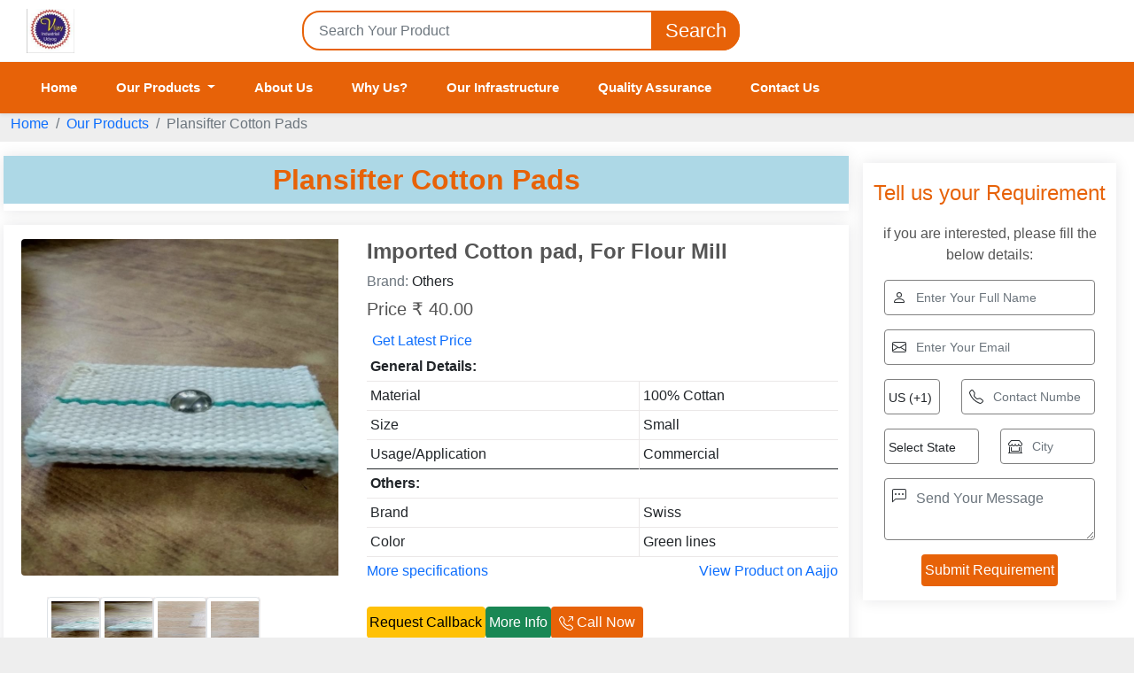

--- FILE ---
content_type: text/html; charset=utf-8
request_url: https://vijayindustrialudyog.aajjo.com/hand-machine-tools/plansifter-cotton-pads
body_size: 20234
content:
<!DOCTYPE html>
<html lang="en-IN">
<head>
    <base href="/" />
    <meta charset="utf-8"/>
    <meta name="viewport" content="width=device-width, initial-scale=1.0" />
    <meta name="robots" content="index, follow" />
    
	<title> Plansifter Cotton Pads Manufacturer & Seller | Vijay Industrial Udyog, Kanpur </title>
<meta property='og:title' content='Plansifter Cotton Pads Manufacturer & Seller | Vijay Industrial Udyog, Kanpur' />
<meta name='twitter:title' content='Plansifter Cotton Pads Manufacturer & Seller | Vijay Industrial Udyog, Kanpur' />
<meta property='og:description' content='Buy Plansifter Cotton Pads from Vijay Industrial Udyog, Kanpur.Check the latest Plansifter Cotton Pads price with detailed specifications. Submit your requirement now to get a quick quote and expert assistance.' />
<meta name='description' content='Buy Plansifter Cotton Pads from Vijay Industrial Udyog, Kanpur.Check the latest Plansifter Cotton Pads price with detailed specifications. Submit your requirement now to get a quick quote and expert assistance.' />
<meta name='twitter:description' content='Buy Plansifter Cotton Pads from Vijay Industrial Udyog, Kanpur.Check the latest Plansifter Cotton Pads price with detailed specifications. Submit your requirement now to get a quick quote and expert assistance.' />
<meta name='og:type' content='product.group' />
<script type='application/ld+json'>
{
"@context": "https://schema.org",
"@graph": [
{
"@type": "ItemList",
"itemListElement": [
{
"@type": "ListItem",
"position": 1,
"name": "Imported Cotton pad, For Flour Mill",
"image": "https://d91ztqmtx7u1k.cloudfront.net/ClientContent/Images/Medium/imported-cottan-pad-for-comme-20240417062917723.jpg",
"url": "https://vijayindustrialudyog.aajjo.com/product/imported-cotton-pad-for-flour-mill-in-kanpur-vijay-industrial-udyog"
}
]
},
{
"@type": "BreadcrumbList",
"itemListElement": [
{"@type": "ListItem", "position": 1, "name": "Home", "item": "https://vijayindustrialudyog.aajjo.com"},
{"@type": "ListItem", "position": 2, "name": "Our Products", "item": "https://vijayindustrialudyog.aajjo.com/catalogue"},
{"@type": "ListItem", "position": 3, "name": "Plansifter Cotton Pads"}
]
},
{
"@type": "LocalBusiness",
"name": "Vijay Industrial Udyog",
"url": "https://vijayindustrialudyog.aajjo.com",
"image": "https://d91ztqmtx7u1k.cloudfront.net/ClientContent/Images/Catalogue/20240415080636-66288a35-2a94-4705-8fad-308bb4697649.jpeg",
"taxID": "09AFSPA7528J1ZZ",
"address": {
"@type": "PostalAddress",
"streetAddress": "Shop 7, 2nd, Novelity complex, Latouche road, Kanpur, Kanpur Nagar, Uttar Pradesh, 208001",
"addressLocality": "Kanpur",
"addressRegion": "Uttar Pradesh",
"postalCode": "208001",
"addressCountry": "IN"
}
}
]
}
</script>


    <link rel="icon" type="image/png" href="https://d91ztqmtx7u1k.cloudfront.net/ClientContent/Images/Banner/" />
    <meta property="og:locale" content="en_IN" />
    <meta property="og:site_name" content="Vijay Industrial Udyog" />
    <meta property="og:url" content="https://vijayindustrialudyog.aajjo.com/hand-machine-tools/plansifter-cotton-pads" />
            <meta property="og:image" content="https://d91ztqmtx7u1k.cloudfront.net/ClientContent/Images/Catalogue/20240415080636-66288a35-2a94-4705-8fad-308bb4697649.jpeg" />
        <meta name="twitter:card" content="summary_large_image" />
            <meta name="twitter:image" content="https://d91ztqmtx7u1k.cloudfront.net/ClientContent/Images/Catalogue/20240415080636-66288a35-2a94-4705-8fad-308bb4697649.jpeg" />
    <link rel="canonical" href="https://vijayindustrialudyog.aajjo.com/hand-machine-tools/plansifter-cotton-pads" />
    <link rel="stylesheet" href="/themes/theme1/bootstrap/bootstrap.min.css" />
    <link rel="stylesheet" href="/themes/theme1/css/default.min.css" media="print" onload="this.media='all'" />
    <link rel="stylesheet" href="/themes/theme1/css/index.min.css" media="print" onload="this.media='all'" />
    <!-- Preconnect and Prefetch -->
    <link rel="dns-prefetch" href="//d91ztqmtx7u1k.cloudfront.net">
    <link rel="preconnect" href="https://d91ztqmtx7u1k.cloudfront.net" crossorigin>

    <link rel="stylesheet" href="/lib/IcoFont/icofont.min.css" />
    <style>
        :root{
            --first-color: #e76208;
            --second-color: #e76208;
        }
        h2 {
            font-size: 1.2rem;
        }
    </style>
</head>
<body style="background-color:#eee;">
    <div class="main-navbar shadow-sm ">
        <div class="nav-top-area bgWhite">
            <div class="container-fluid bg-white">
                <div class="row align-items-center flex-column-reverse flex-md-row gap-2 gap-md-0">
                    <div class="col-lg-3 col-md-3">
                        <div class="left">
                                <a href="/">
                                    <img src="https://d91ztqmtx7u1k.cloudfront.net/ClientContent/Images/Catalogue/20240415080636-66288a35-2a94-4705-8fad-308bb4697649.jpeg" class="mt-2" height="50px" alt="Logo">
                                </a>
                        </div>
                    </div>
                    <div class="col-lg-5 col-md-6">
                        <div class="middle">
                            <form method="get" action="/_GlobalReq">
                                <div class="form-group">
                                    <input type="text" id="searchKeyword" name="searchKeyword" class="form-control" placeholder="Search Your Product" list="ProductNameList" autocomplete="off" />
                                    <datalist id="ProductNameList">
                                            <option value="Chain Coupling"></option>
                                            <option value="Bucket Elevator Belts"></option>
                                            <option value="Cast Iron Gear Box"></option>
                                            <option value="Anti Vibration Pads"></option>
                                            <option value="Packer Hook For Flour Mill"></option>
                                            <option value="Stainless Steel Perforated Sheets"></option>
                                            <option value="Commercial Atta Chakki Machine"></option>
                                            <option value="Flour Mill Machine"></option>
                                            <option value="Vibro Sifter"></option>
                                            <option value="Centrifugal Fans"></option>
                                            <option value="Besan Mixing Machine"></option>
                                            <option value="Magnetic Destoner"></option>
                                            <option value="Seed Cleaning Machine"></option>
                                            <option value="Grain Pre-Cleaner"></option>
                                            <option value="Destoner"></option>
                                            <option value="Wheat Cleaning Machine"></option>
                                            <option value="Grain Cleaners"></option>
                                            <option value="Masala Processing Plant"></option>
                                            <option value="Roller Flour Mill"></option>
                                            <option value="Drag Chain Conveyors"></option>
                                            <option value="Bucket Elevator"></option>
                                            <option value="Hammer Mills"></option>
                                            <option value="Dal Mill Machine"></option>
                                            <option value="Grain Grading Machine"></option>
                                            <option value="Chain Pulley Block"></option>
                                            <option value="Jaw Couplings"></option>
                                            <option value="Gear Set"></option>
                                            <option value="Plan Sifter machine"></option>
                                            <option value="Flour Sifter Machine"></option>
                                            <option value="Elevator Bucket"></option>
                                            <option value="V Belts"></option>
                                            <option value="Horizontal Scourer"></option>
                                            <option value="Industrial Brushes"></option>
                                            <option value="Plansifter Cotton Pads"></option>
                                            <option value="Besan Plant"></option>
                                            <option value="Rotary Valves"></option>
                                            <option value="Flour Mill Plant"></option>
                                            <option value="Magnetic Drum Separator"></option>
                                            <option value="Grain Separator Machine"></option>
                                            <option value="Food Processing Plant"></option>
                                            <option value="Mild Steel Welded Mesh"></option>
                                            <option value="Conveyor Gearbox"></option>
                                            <option value="Cotton Conveyor Belt"></option>
                                            <option value="Stainless Steel Bearing"></option>
                                            <option value="Impact Detacher"></option>
                                            <option value="Pillow Block Bearing"></option>
                                            <option value="Worm Gearbox"></option>
                                            <option value="Rubber Profile"></option>
                                    </datalist>
                                    <button type="submit" id="Search" class="btn text-white">Search</button>
                                </div>
                            </form>
                        </div>
                    </div>
                </div>
            </div>
        </div>
        <div class="nav-scrollable">
            <nav class="menu-navbar navbar navbar-expand-lg px-xl-4">
                <div class="container-fluid px-lg-0">
                        <a class="navbar-brand d-block d-sm-block d-md-none" href="/">
                            <img src="https://d91ztqmtx7u1k.cloudfront.net/ClientContent/Images/Catalogue/20240415080636-66288a35-2a94-4705-8fad-308bb4697649.jpeg" height="45" alt="Vijay Industrial Udyog">
                        </a>
                    <button class="navbar-toggler bg-dark" type="button" data-bs-toggle="collapse" data-bs-target="#navbarSupportedContent" aria-controls="navbarSupportedContent" aria-expanded="false" aria-label="Toggle navigation">
                        <span class="icofont-navigation-menu "></span>
                    </button>
                    <div class="collapse navbar-collapse nav-li-hover" id="navbarSupportedContent">
                        <div class="d-flex ps-3 py-2 justify-content-between bg-white align-items-center d-block d-lg-block d-lg-none">
                                <a class="navbar-brand" href="/">
                                    <img src="https://d91ztqmtx7u1k.cloudfront.net/ClientContent/Images/Catalogue/20240415080636-66288a35-2a94-4705-8fad-308bb4697649.jpeg" height="50" alt="Vijay Industrial Udyog">
                                </a>
                            <button class="btn-close p-2 ps-3 fs-6" type="button" data-bs-toggle="collapse" data-bs-target="#navbarSupportedContent" aria-controls="navbarSupportedContent"
                                    aria-expanded="false" aria-label="Close"></button>
                        </div>
                        <ul class="navbar-nav me-auto mb-2 mb-lg-0 mt-3 mt-lg-0">
                            <li class="nav-item"><a class="nav-link" href="/">Home</a></li>
                            <li class="nav-item dropdown">
                                <a class="nav-link dropdown-toggle" href="/catalogue" id="navbarDropdown" role="button" data-bs-toggle="dropdown" aria-expanded="false">Our Products </a>
                                <ul class="dropdown-menu border-0 mega-dropdown-menu" style="height: auto;" aria-labelledby="navbarDropdown">
                                            <li><a class="dropdown-item" href="/mechanical-parts-spares/chain-coupling">Chain Coupling</a></li>
                                            <li><a class="dropdown-item" href="/elevators-escalators/bucket-elevator-belts">Bucket Elevator Belts</a></li>
                                            <li><a class="dropdown-item" href="/gearbox-axle-sprocket-gear-parts/cast-iron-gear-box">Cast Iron Gear Box</a></li>
                                            <li><a class="dropdown-item" href="/rubber-rubber-products/anti-vibration-pads">Anti Vibration Pads</a></li>
                                            <li><a class="dropdown-item" href="/mechanical-parts-spares/packer-hook-for-flour-mill">Packer Hook For Flour Mill</a></li>
                                            <li><a class="dropdown-item" href="/stainless-steel-product/stainless-steel-perforated-sheets">Stainless Steel Perforated Sheets</a></li>
                                            <li><a class="dropdown-item" href="/food-grains-nut-processing-machine/commercial-atta-chakki-machine">Commercial Atta Chakki Machine</a></li>
                                            <li><a class="dropdown-item" href="/food-grains-nut-processing-machine/flour-mill-machine">Flour Mill Machine</a></li>
                                            <li><a class="dropdown-item" href="/pharmaceutical-machinery-equipment/vibro-sifter">Vibro Sifter</a></li>
                                            <li><a class="dropdown-item" href="/industrial-coolers-blowers-fans/centrifugal-fans">Centrifugal Fans</a></li>
                                            <li><a class="dropdown-item" href="/food-processing-plants-and-machinery/besan-mixing-machine">Besan Mixing Machine</a></li>
                                            <li><a class="dropdown-item" href="/food-grains-nut-processing-machine/magnetic-destoner">Magnetic Destoner</a></li>
                                            <li><a class="dropdown-item" href="/food-processing-plants-and-machinery/seed-cleaning-machine">Seed Cleaning Machine</a></li>
                                            <li><a class="dropdown-item" href="/food-grains-nut-processing-machine/grain-pre-cleaner">Grain Pre-Cleaner</a></li>
                                            <li><a class="dropdown-item" href="/food-grains-nut-processing-machine/destoner">Destoner</a></li>
                                            <li><a class="dropdown-item" href="/food-grains-nut-processing-machine/wheat-cleaning-machine">Wheat Cleaning Machine</a></li>
                                            <li><a class="dropdown-item" href="/food-processing-plants-and-machinery/grain-cleaners">Grain Cleaners</a></li>
                                            <li><a class="dropdown-item" href="/food-grains-nut-processing-machine/masala-processing-plant">Masala Processing Plant</a></li>
                                            <li><a class="dropdown-item" href="/food-grains-nut-processing-machine/roller-flour-mill">Roller Flour Mill</a></li>
                                            <li><a class="dropdown-item" href="/conveyor-systems-components/drag-chain-conveyors">Drag Chain Conveyors</a></li>
                                            <li><a class="dropdown-item" href="/elevators-escalators/bucket-elevator">Bucket Elevator</a></li>
                                            <li><a class="dropdown-item" href="/milling-grinding-tools/hammer-mills">Hammer Mills</a></li>
                                            <li><a class="dropdown-item" href="/food-grains-nut-processing-machine/dal-mill-machine">Dal Mill Machine</a></li>
                                            <li><a class="dropdown-item" href="/food-grains-nut-processing-machine/grain-grading-machine">Grain Grading Machine</a></li>
                                            <li><a class="dropdown-item" href="/lifting-hooks-chains-clamps/chain-pulley-block">Chain Pulley Block</a></li>
                                            <li><a class="dropdown-item" href="/mechanical-parts-spares/jaw-couplings">Jaw Couplings</a></li>
                                            <li><a class="dropdown-item" href="/gearbox-axle-sprocket-gear-parts/gear-set">Gear Set</a></li>
                                            <li><a class="dropdown-item" href="/food-grains-nut-processing-machine/plan-sifter-machine">Plan Sifter machine</a></li>
                                            <li><a class="dropdown-item" href="/food-grains-nut-processing-machine/flour-sifter-machine">Flour Sifter Machine</a></li>
                                            <li><a class="dropdown-item" href="/elevators-escalators/elevator-bucket">Elevator Bucket</a></li>
                                            <li><a class="dropdown-item" href="/industrial-belts-v-belts/v-belts">V Belts</a></li>
                                            <li><a class="dropdown-item" href="/food-grains-nut-processing-machine/horizontal-scourer">Horizontal Scourer</a></li>
                                            <li><a class="dropdown-item" href="/industrial-machine-brushes/industrial-brushes">Industrial Brushes</a></li>
                                            <li><a class="dropdown-item" href="/hand-machine-tools/plansifter-cotton-pads">Plansifter Cotton Pads</a></li>
                                            <li><a class="dropdown-item" href="/food-grains-nut-processing-machine/besan-plant">Besan Plant</a></li>
                                            <li><a class="dropdown-item" href="/industrial-valves-valve-fittings/rotary-valves">Rotary Valves</a></li>
                                            <li><a class="dropdown-item" href="/food-grains-nut-processing-machine/flour-mill-plant">Flour Mill Plant</a></li>
                                            <li><a class="dropdown-item" href="/bar-neodymium-permanent-magnets/magnetic-drum-separator">Magnetic Drum Separator</a></li>
                                            <li><a class="dropdown-item" href="/food-grains-nut-processing-machine/grain-separator-machine">Grain Separator Machine</a></li>
                                            <li><a class="dropdown-item" href="/food-processing-plants-and-machinery/food-processing-plant">Food Processing Plant</a></li>
                                            <li><a class="dropdown-item" href="/wire-mesh-gratings/mild-steel-welded-mesh">Mild Steel Welded Mesh</a></li>
                                            <li><a class="dropdown-item" href="/conveyor-systems-components/conveyor-gearbox">Conveyor Gearbox</a></li>
                                            <li><a class="dropdown-item" href="/conveyor-systems-components/cotton-conveyor-belt">Cotton Conveyor Belt</a></li>
                                            <li><a class="dropdown-item" href="/mechanical-parts-spares/stainless-steel-bearing">Stainless Steel Bearing</a></li>
                                            <li><a class="dropdown-item" href="/food-grains-nut-processing-machine/impact-detacher">Impact Detacher</a></li>
                                            <li><a class="dropdown-item" href="/mechanical-parts-spares/pillow-block-bearing">Pillow Block Bearing</a></li>
                                            <li><a class="dropdown-item" href="/gearbox-axle-sprocket-gear-parts/worm-gearbox">Worm Gearbox</a></li>
                                            <li><a class="dropdown-item" href="/rubber-rubber-products/rubber-profile">Rubber Profile</a></li>
                                    <li class="m-3"><a href="/catalogue" title="View all Products" class="moreBtn viewAllProduct">View all Products</a></li>
                                </ul>
                            </li>
                                    <li class="nav-item">
                                        <a class="nav-link" href="/about-us">About Us</a>
                                    </li>
                                    <li class="nav-item">
                                        <a class="nav-link" href="/why-us">Why Us?</a>
                                    </li>
                                    <li class="nav-item">
                                        <a class="nav-link" href="/our-infrastructure">Our Infrastructure</a>
                                    </li>
                                    <li class="nav-item">
                                        <a class="nav-link" href="/quality-assurance">Quality Assurance</a>
                                    </li>
                            <li class="nav-item"><a class="nav-link" href="/contact-us">Contact Us</a> </li>
                        </ul>
                    </div>
                </div>
            </nav>
        </div>
    </div>
    <main>
        <section id="breadcrumbs " class="breadcrumbs custom-padding px-0">
    <div class="container-fluid">
        <ol class="breadcrumb mb-2">
            <li class="breadcrumb-item"><a href="/">Home</a></li>
            <li class="breadcrumb-item"><a href="/catalogue">Our Products</a></li>
                <li class="breadcrumb-item active" aria-current="page">Plansifter Cotton Pads</li>
        </ol>
    </div>
</section>
<section class="blast-freezer bgWhite mb-3 mb-md-4">
    <div class="container-fluid custom-padding aos-init aos-animate px-3" data-aos="fade-up">
        <div class="row justify-content-evenly">
            <div class="col-xl-9 col-lg-12 mt-2">
                <input type="hidden" value="true" id="HideProductTypeDropdown" />
                        <div class="row justify-content-between my-2 shadow bg-white">
                            <h1 class="secondColor fs-2 fw-bold text-center p-2 bg-lightblue">Plansifter Cotton Pads</h1>
                        </div>
                        <div class="row justify-content-between mt-3 mb-4 shadow bg-white">
                            <div class="col-lg-5 col-md-5 mt-3">
                                <div class="mx-lg-2 prdDet-sticky">
                                    <div class="img-showcase img-display overflow-hidden">
                                        <img id="mainProductImage-PR_268965" src="https://d91ztqmtx7u1k.cloudfront.net/ClientContent/Images/ExtraLarge/imported-cottan-pad-for-comme-20240417062917723.jpg" alt="Imported Cotton pad, For Flour Mill" data-product-id="PR_268965" />
                                        <div id="vdContainer-PR_268965" class="img-fluid" style="height: 100%;"></div>
                                    </div>
                                    <!-- Thumbnail Section -->
                                    <div class="slider-container position-relative">
                                        <div class="img-select bg-white d-flex flex-row gap-2 overflow-auto mt-4">
                                                <div class="img-item rounded-2 overflow-hidden d-flex border mb-2 p-1" data-product-id="PR_268965">
                                                    <img src="https://d91ztqmtx7u1k.cloudfront.net/ClientContent/Images/Medium/imported-cottan-pad-for-comme-20240417062917723.jpg" class="thumbnail-img" data-product-id="PR_268965" alt="Imported Cotton pad, For Flour Mill" />
                                                </div>
                                                <div class="img-item rounded-2 overflow-hidden d-flex border mb-2 p-1" data-product-id="PR_268965">
                                                    <img src="https://d91ztqmtx7u1k.cloudfront.net/ClientContent/Images/Medium/imported-cottan-pad-for-comme-20240417062923841.jpg" class="thumbnail-img" data-product-id="PR_268965" alt="Imported Cotton pad, For Flour Mill" />
                                                </div>
                                                <div class="img-item rounded-2 overflow-hidden d-flex border mb-2 p-1" data-product-id="PR_268965">
                                                    <img src="https://d91ztqmtx7u1k.cloudfront.net/ClientContent/Images/Medium/imported-cottan-pad-for-comme-20240417062929903.jpg" class="thumbnail-img" data-product-id="PR_268965" alt="Imported Cotton pad, For Flour Mill" />
                                                </div>
                                                <div class="img-item rounded-2 overflow-hidden d-flex border mb-2 p-1" data-product-id="PR_268965">
                                                    <img src="https://d91ztqmtx7u1k.cloudfront.net/ClientContent/Images/Medium/imported-cottan-pad-for-comme-20240417062936060.jpg" class="thumbnail-img" data-product-id="PR_268965" alt="Imported Cotton pad, For Flour Mill" />
                                                </div>
                                        </div>
                                    </div>
                                </div>
                            </div>
                            <div class="col-lg-7 col-md-7 mt-3">
                                <a class="bluelink" href="/product/imported-cotton-pad-for-flour-mill-in-kanpur-vijay-industrial-udyog" title="Imported Cotton pad, For Flour Mill" target="_self">
                                    <h2 class="fs-4 fw-bold">Imported Cotton pad, For Flour Mill</h2>
                                </a>
                                    <div class="text-muted fs-6 mb-1">
                                        Brand:
                                        <span class="fw-semibold text-dark">
                                            Others
                                        </span>
                                    </div>
                                    <p class="fs-5 mb-0">
                                        <span class="product_price">
                                            Price &#x20B9;
                                            40.00

                                        </span>
                                        <strike class="ps-2 fs-6">
                                            
                                        </strike>
                                        <span class="product_price">
                                            
                                        </span>
                                    </p>
                                <button type="button" id="btnGetLatestPrice" data-bs-toggle="modal" 
                                        data-bs-target="#EnquiryModelGetLatestPrice" 
                                        data-prodtypeid="AHT_PPR_4422" 
                                        class="btnGetLatestPrice mt-2"
                                        style="cursor:pointer; border:none;background:inherit;color:#0d6efd;">
                                            Get Latest Price</button>

                                <div class="product-specifications">
                                    <table class="table mb-0">
                                            <tbody>
                                                    <tr class="spec-row"><td colspan="2" class="fw-bold">General Details:</td></tr>
                                                        <tr class="spec-row"><td>Material</td><td>100% Cottan</td></tr>
                                                        <tr class="spec-row"><td>Size</td><td>Small</td></tr>
                                                        <tr class="spec-row"><td>Usage/Application</td><td>Commercial</td></tr>
                                            </tbody>
                                            <tbody>
                                                    <tr class="spec-row"><td colspan="2" class="fw-bold">Others:</td></tr>
                                                        <tr class="spec-row"><td>Brand</td><td>Swiss</td></tr>
                                                        <tr class="spec-row"><td>Color</td><td>Green lines</td></tr>
                                                        <tr class="spec-row"><td>Minimum Order Quantity</td><td>100 Piece</td></tr>
                                            </tbody>
                                    </table>
                                    <div class="pt-1 pb-1 center">
                                        <a class="text-decoration-none" href="/product/imported-cotton-pad-for-flour-mill-in-kanpur-vijay-industrial-udyog" style="cursor:pointer;">More specifications</a>
                                        <div class="float-end">
                                            <a href="https://www.aajjo.com/product/imported-cotton-pad-for-flour-mill-in-kanpur-vijay-industrial-udyog" title="Imported Cotton pad, For Flour Mill" target="_blank" class="text-decoration-none" style="cursor:pointer;">View Product on Aajjo</a>
                                        </div>
                                    </div>
                                </div>
                                <!-- Buttons section  -->
                                <div class="row mt-2 mt-md-4">
                                    <div id="btnArea" class=" d-flex gap-3 gap-md-1 gap-lg-3 flex-md-column flex-lg-row mb-2">
                                        <!-- Request Callback Button -->
                                        <div class="btn-fst-div d-flex gap-2 gap-md-4 gap-lg-3">
                                            <button type="button" id="btnRequestCallback" data-bs-toggle="modal" data-producttypeid="AHT_PPR_4422"
                                                    data-producttypename="Imported Cotton pad, For Flour Mill" data-qty="1" data-unit="" data-bs-target="#EnquiryModelcatalogue"
                                                    title="Imported Cotton pad, For Flour Mill" class="btn btn-warning producDetails btnRequestCallback">
                                                Request Callback
                                            </button>
                                        </div>

                                        <!--buy button-->
                                        <a href="/product/imported-cotton-pad-for-flour-mill-in-kanpur-vijay-industrial-udyog" title="Imported Cotton pad, For Flour Mill" target="_self" class="btn btn-success">More Info</a>
                                        <!-- Call Now Button -->
                                        <div class="btn-scd-div d-flex gap-2 gap-md-4 gap-lg-3">
                                            <a href="tel:01204418309" id="vendorPhone" class="btn firstColorBg text-white px-4 px-md-5 px-lg-2"><span><svg xmlns="http://www.w3.org/2000/svg" width="16" height="16" fill="currentColor" class="bi bi-telephone-outbound" viewBox="0 0 16 16"> <path d="M3.654 1.328a.678.678 0 0 0-1.015-.063L1.605 2.3c-.483.484-.661 1.169-.45 1.77a17.6 17.6 0 0 0 4.168 6.608 17.6 17.6 0 0 0 6.608 4.168c.601.211 1.286.033 1.77-.45l1.034-1.034a.678.678 0 0 0-.063-1.015l-2.307-1.794a.68.68 0 0 0-.58-.122l-2.19.547a1.75 1.75 0 0 1-1.657-.459L5.482 8.062a1.75 1.75 0 0 1-.46-1.657l.548-2.19a.68.68 0 0 0-.122-.58zM1.884.511a1.745 1.745 0 0 1 2.612.163L6.29 2.98c.329.423.445.974.315 1.494l-.547 2.19a.68.68 0 0 0 .178.643l2.457 2.457a.68.68 0 0 0 .644.178l2.189-.547a1.75 1.75 0 0 1 1.494.315l2.306 1.794c.829.645.905 1.87.163 2.611l-1.034 1.034c-.74.74-1.846 1.065-2.877.702a18.6 18.6 0 0 1-7.01-4.42 18.6 18.6 0 0 1-4.42-7.009c-.362-1.03-.037-2.137.703-2.877zM11 .5a.5.5 0 0 1 .5-.5h4a.5.5 0 0 1 .5.5v4a.5.5 0 0 1-1 0V1.707l-4.146 4.147a.5.5 0 0 1-.708-.708L14.293 1H11.5a.5.5 0 0 1-.5-.5" /></svg></span> Call Now </a>
                                        </div>
                                    </div>
                                </div>
                            </div>
                        </div>
                <input type="hidden" id="productTypeIdForModal" data-producttypeformodal="AHT_PPR_4422" />
            </div>
            <div class="col-xl-3 col-lg-12 mt-2  col-md-12 custom-padding px-3 pt-3 bg-form rounded-2 PopupComponent" id="normalFormContainer">
                
<div class="text-center pt-3 bg-white form-sticky shadow">
    <p class="secondColor fs-4 hideModel">Tell us your Requirement</p>
    <p class="px-2">if you are interested, please fill the below details:</p>
    <form id="FrmEnquiryform" class="FrmModalEnquiry" method="post">
        
        <input type="hidden" value="5d4ed02e-b935-485a-b259-89811529c45f" name="SmFormToken" id="SmFormToken" />
        <div class="px-3 we-connect-from px-md-4">
            <div class="row">
                <div class="col-lg-12">
                    <div class="form-group position-relative top-five-form">
                        <svg class="position-absolute icon-set ms-1">
                            <path d="M8 8a3 3 0 1 0 0-6 3 3 0 0 0 0 6m2-3a2 2 0 1 1-4 0 2 2 0 0 1 4 0m4 8c0 1-1 1-1 1H3s-1 0-1-1 1-4 6-4 6 3 6 4m-1-.004c-.001-.246-.154-.986-.832-1.664C11.516 10.68 10.289 10 8 10s-3.516.68-4.168 1.332c-.678.678-.83 1.418-.832 1.664z"></path>
                        </svg>
                        <input type="text" class="form-control form-control-sm best-form rounded-2 txtName" id="txtName" placeholder="Enter Your Full Name" required="" name="username" value="" />
                    </div>
                </div>
                <div class="col-lg-12">
                    <div class="form-group position-relative mt-3 top-five-form">
                        <svg class="position-absolute icon-set ms-1">
                            <path d="M0 4a2 2 0 0 1 2-2h12a2 2 0 0 1 2 2v8a2 2 0 0 1-2 2H2a2 2 0 0 1-2-2zm2-1a1 1 0 0 0-1 1v.217l7 4.2 7-4.2V4a1 1 0 0 0-1-1zm13 2.383-4.708 2.825L15 11.105zm-.034 6.876-5.64-3.471L8 9.583l-1.326-.795-5.64 3.47A1 1 0 0 0 2 13h12a1 1 0 0 0 .966-.741M1 11.105l4.708-2.897L1 5.383z"></path>
                        </svg>
                        <input type="email" class="form-control form-control-sm best-form rounded-2 txtEmail" id="txtEmail" placeholder="Enter Your Email" name="email" value="" />
                    </div>
                </div>
                <div class="col-lg-12">
                    <div class="row">
                        <div class="col-xl-4 col-lg-4 ">
                            <div class="form-group position-relative mt-3 top-five-form">
                                <select class="form-control px-1 form-control-sm best-form rounded-2 ps-1" id="ddlCountry" name="countrycode" required>
                                    <option value="IN">IN (+91)</option>
                                    <option value="AD">AD (+376)</option>
                                    <option value="AE">AE (+971)</option>
                                    <option value="AF">AF (+93)</option>
                                    <option value="AG">AG (+1)</option>
                                    <option value="AI">AI (+1)</option>
                                    <option value="AL">AL (+355)</option>
                                    <option value="AM">AM (+374)</option>
                                    <option value="AN">AN (+31)</option>
                                    <option value="AO">AO (+244)</option>
                                    <option value="AQ">AQ (+672)</option>
                                    <option value="AR">AR (+54)</option>
                                    <option value="AS">AS (+1)</option>
                                    <option value="AT">AT (+43)</option>
                                    <option value="AU">AU (+61)</option>
                                    <option value="AW">AW (+297)</option>
                                    <option value="AX">AX (+398)</option>
                                    <option value="AZ">AZ (+994)</option>
                                    <option value="BA">BA (+387)</option>
                                    <option value="BB">BB (+1)</option>
                                    <option value="BD">BD (+880)</option>
                                    <option value="BE">BE (+32)</option>
                                    <option value="BF">BF (+226)</option>
                                    <option value="BG">BG (+359)</option>
                                    <option value="BH">BH (+973)</option>
                                    <option value="BI">BI (+257)</option>
                                    <option value="BJ">BJ (+229)</option>
                                    <option value="BL">BL (+590)</option>
                                    <option value="BM">BM (+1)</option>
                                    <option value="BN">BN (+673)</option>
                                    <option value="BO">BO (+591)</option>
                                    <option value="BR">BR (+55)</option>
                                    <option value="BS">BS (+1)</option>
                                    <option value="BT">BT (+975)</option>
                                    <option value="BV">BV (+)</option>
                                    <option value="BW">BW (+267)</option>
                                    <option value="BY">BY (+375)</option>
                                    <option value="BZ">BZ (+501)</option>
                                    <option value="CA">CA (+1)</option>
                                    <option value="CC">CC (+61)</option>
                                    <option value="CD">CD (+243)</option>
                                    <option value="CF">CF (+236)</option>
                                    <option value="CG">CG (+242)</option>
                                    <option value="CH">CH (+41)</option>
                                    <option value="CI">CI (+225)</option>
                                    <option value="CK">CK (+682)</option>
                                    <option value="CL">CL (+56)</option>
                                    <option value="CM">CM (+237)</option>
                                    <option value="CN">CN (+86)</option>
                                    <option value="CO">CO (+57)</option>
                                    <option value="CR">CR (+506)</option>
                                    <option value="CU">CU (+53)</option>
                                    <option value="CV">CV (+238)</option>
                                    <option value="CX">CX (+61)</option>
                                    <option value="CY">CY (+357)</option>
                                    <option value="CZ">CZ (+420)</option>
                                    <option value="DE">DE (+49)</option>
                                    <option value="DJ">DJ (+253)</option>
                                    <option value="DK">DK (+45)</option>
                                    <option value="DM">DM (+1)</option>
                                    <option value="DO">DO (+1)</option>
                                    <option value="DZ">DZ (+213)</option>
                                    <option value="EC">EC (+593)</option>
                                    <option value="EE">EE (+372)</option>
                                    <option value="EG">EG (+20)</option>
                                    <option value="EH">EH (+212)</option>
                                    <option value="ER">ER (+291)</option>
                                    <option value="ES">ES (+34)</option>
                                    <option value="ET">ET (+251)</option>
                                    <option value="FI">FI (+358)</option>
                                    <option value="FJ">FJ (+679)</option>
                                    <option value="FK">FK (+500)</option>
                                    <option value="FM">FM (+691)</option>
                                    <option value="FO">FO (+298)</option>
                                    <option value="FR">FR (+33)</option>
                                    <option value="GA">GA (+241)</option>
                                    <option value="GB">GB (+44)</option>
                                    <option value="GD">GD (+1)</option>
                                    <option value="GE">GE (+995)</option>
                                    <option value="GF">GF (+594)</option>
                                    <option value="GG">GG (+44)</option>
                                    <option value="GH">GH (+233)</option>
                                    <option value="GI">GI (+350)</option>
                                    <option value="GL">GL (+299)</option>
                                    <option value="GM">GM (+220)</option>
                                    <option value="GN">GN (+224)</option>
                                    <option value="GP">GP (+590)</option>
                                    <option value="GQ">GQ (+240)</option>
                                    <option value="GR">GR (+30)</option>
                                    <option value="GS">GS (+500)</option>
                                    <option value="GT">GT (+502)</option>
                                    <option value="GU">GU (+1)</option>
                                    <option value="GW">GW (+245)</option>
                                    <option value="GY">GY (+592)</option>
                                    <option value="HK">HK (+852)</option>
                                    <option value="HM">HM (+672)</option>
                                    <option value="HN">HN (+504)</option>
                                    <option value="HR">HR (+385)</option>
                                    <option value="HT">HT (+509)</option>
                                    <option value="HU">HU (+36)</option>
                                    <option value="ID">ID (+62)</option>
                                    <option value="IE">IE (+353)</option>
                                    <option value="IL">IL (+972)</option>
                                    <option value="IM">IM (+44)</option>
                                    <option value="IN">IN (+91)</option>
                                    <option value="IO">IO (+246)</option>
                                    <option value="IQ">IQ (+964)</option>
                                    <option value="IR">IR (+98)</option>
                                    <option value="IS">IS (+354)</option>
                                    <option value="IT">IT (+39)</option>
                                    <option value="JE">JE (+44)</option>
                                    <option value="JM">JM (+1)</option>
                                    <option value="JO">JO (+962)</option>
                                    <option value="JP">JP (+81)</option>
                                    <option value="KE">KE (+254)</option>
                                    <option value="KG">KG (+996)</option>
                                    <option value="KH">KH (+855)</option>
                                    <option value="KI">KI (+686)</option>
                                    <option value="KM">KM (+269)</option>
                                    <option value="KN">KN (+1)</option>
                                    <option value="KP">KP (+850)</option>
                                    <option value="KR">KR (+82)</option>
                                    <option value="KW">KW (+965)</option>
                                    <option value="KY">KY (+1)</option>
                                    <option value="KZ">KZ (+7)</option>
                                    <option value="LA">LA (+856)</option>
                                    <option value="LB">LB (+961)</option>
                                    <option value="LC">LC (+1)</option>
                                    <option value="LI">LI (+423)</option>
                                    <option value="LK">LK (+94)</option>
                                    <option value="LR">LR (+231)</option>
                                    <option value="LS">LS (+266)</option>
                                    <option value="LT">LT (+370)</option>
                                    <option value="LU">LU (+352)</option>
                                    <option value="LV">LV (+371)</option>
                                    <option value="LY">LY (+218)</option>
                                    <option value="MA">MA (+212)</option>
                                    <option value="MC">MC (+377)</option>
                                    <option value="MD">MD (+373)</option>
                                    <option value="ME">ME (+382)</option>
                                    <option value="MF">MF (+590)</option>
                                    <option value="MG">MG (+261)</option>
                                    <option value="MH">MH (+692)</option>
                                    <option value="MK">MK (+389)</option>
                                    <option value="ML">ML (+223)</option>
                                    <option value="MM">MM (+95)</option>
                                    <option value="MN">MN (+976)</option>
                                    <option value="MO">MO (+893)</option>
                                    <option value="MP">MP (+1)</option>
                                    <option value="MQ">MQ (+596)</option>
                                    <option value="MR">MR (+222)</option>
                                    <option value="MS">MS (+1)</option>
                                    <option value="MT">MT (+356)</option>
                                    <option value="MU">MU (+230)</option>
                                    <option value="MV">MV (+960)</option>
                                    <option value="MW">MW (+265)</option>
                                    <option value="MX">MX (+52)</option>
                                    <option value="MY">MY (+60)</option>
                                    <option value="MZ">MZ (+258)</option>
                                    <option value="NA">NA (+264)</option>
                                    <option value="NC">NC (+687)</option>
                                    <option value="NE">NE (+227)</option>
                                    <option value="NF">NF (+672)</option>
                                    <option value="NG">NG (+234)</option>
                                    <option value="NI">NI (+505)</option>
                                    <option value="NL">NL (+599)</option>
                                    <option value="NO">NO (+47)</option>
                                    <option value="NP">NP (+977)</option>
                                    <option value="NR">NR (+674)</option>
                                    <option value="NU">NU (+683)</option>
                                    <option value="NZ">NZ (+64)</option>
                                    <option value="OM">OM (+968)</option>
                                    <option value="PA">PA (+507)</option>
                                    <option value="PE">PE (+51)</option>
                                    <option value="PF">PF (+689)</option>
                                    <option value="PG">PG (+675)</option>
                                    <option value="PH">PH (+63)</option>
                                    <option value="PK">PK (+92)</option>
                                    <option value="PL">PL (+48)</option>
                                    <option value="PM">PM (+508)</option>
                                    <option value="PN">PN (+870)</option>
                                    <option value="PR">PR (+1)</option>
                                    <option value="PS">PS (+970)</option>
                                    <option value="PT">PT (+351)</option>
                                    <option value="PW">PW (+680)</option>
                                    <option value="PY">PY (+595)</option>
                                    <option value="QA">QA (+974)</option>
                                    <option value="RE">RE (+262)</option>
                                    <option value="RO">RO (+40)</option>
                                    <option value="RS">RS (+381)</option>
                                    <option value="RU">RU (+7)</option>
                                    <option value="RW">RW (+250)</option>
                                    <option value="SA">SA (+966)</option>
                                    <option value="SB">SB (+677)</option>
                                    <option value="SC">SC (+248)</option>
                                    <option value="SD">SD (+249)</option>
                                    <option value="SE">SE (+46)</option>
                                    <option value="SG">SG (+65)</option>
                                    <option value="SH">SH (+290)</option>
                                    <option value="SI">SI (+386)</option>
                                    <option value="SJ">SJ (+47)</option>
                                    <option value="SK">SK (+421)</option>
                                    <option value="SL">SL (+232)</option>
                                    <option value="SM">SM (+378)</option>
                                    <option value="SN">SN (+221)</option>
                                    <option value="SO">SO (+252)</option>
                                    <option value="SR">SR (+597)</option>
                                    <option value="ST">ST (+239)</option>
                                    <option value="SV">SV (+503)</option>
                                    <option value="SY">SY (+963)</option>
                                    <option value="SZ">SZ (+268)</option>
                                    <option value="TC">TC (+1)</option>
                                    <option value="TD">TD (+235)</option>
                                    <option value="TF">TF (+262)</option>
                                    <option value="TG">TG (+228)</option>
                                    <option value="TH">TH (+66)</option>
                                    <option value="TJ">TJ (+992)</option>
                                    <option value="TK">TK (+690)</option>
                                    <option value="TL">TL (+670)</option>
                                    <option value="TM">TM (+993)</option>
                                    <option value="TN">TN (+216)</option>
                                    <option value="TO">TO (+676)</option>
                                    <option value="TR">TR (+90)</option>
                                    <option value="TT">TT (+1)</option>
                                    <option value="TV">TV (+688)</option>
                                    <option value="TW">TW (+886)</option>
                                    <option value="TZ">TZ (+255)</option>
                                    <option value="UA">UA (+380)</option>
                                    <option value="UG">UG (+256)</option>
                                    <option value="UM">UM (+246)</option>
                                    <option value="US" selected="selected">US (+1)</option>
                                    <option value="UY">UY (+598)</option>
                                    <option value="UZ">UZ (+998)</option>
                                    <option value="VA">VA (+379)</option>
                                    <option value="VC">VC (+1)</option>
                                    <option value="VE">VE (+58)</option>
                                    <option value="VG">VG (+1)</option>
                                    <option value="VI">VI (+1)</option>
                                    <option value="VN">VN (+84)</option>
                                    <option value="VU">VU (+678)</option>
                                    <option value="WF">WF (+681)</option>
                                    <option value="WS">WS (+685)</option>
                                    <option value="YE">YE (+967)</option>
                                    <option value="YT">YT (+262)</option>
                                    <option value="ZA">ZA (+27)</option>
                                    <option value="ZM">ZM (+260)</option>
                                    <option value="ZW">ZW (+263)</option>
                                </select>
                            </div>
                        </div>
                        <div class="col-xl-8 col-lg-8 ">
                            <div class="form-group position-relative mt-3 top-five-form">
                                <svg class="position-absolute icon-set ms-1">
                                    <path d="M3.654 1.328a.678.678 0 0 0-1.015-.063L1.605 2.3c-.483.484-.661 1.169-.45 1.77a17.6 17.6 0 0 0 4.168 6.608 17.6 17.6 0 0 0 6.608 4.168c.601.211 1.286.033 1.77-.45l1.034-1.034a.678.678 0 0 0-.063-1.015l-2.307-1.794a.68.68 0 0 0-.58-.122l-2.19.547a1.75 1.75 0 0 1-1.657-.459L5.482 8.062a1.75 1.75 0 0 1-.46-1.657l.548-2.19a.68.68 0 0 0-.122-.58zM1.884.511a1.745 1.745 0 0 1 2.612.163L6.29 2.98c.329.423.445.974.315 1.494l-.547 2.19a.68.68 0 0 0 .178.643l2.457 2.457a.68.68 0 0 0 .644.178l2.189-.547a1.75 1.75 0 0 1 1.494.315l2.306 1.794c.829.645.905 1.87.163 2.611l-1.034 1.034c-.74.74-1.846 1.065-2.877.702a18.6 18.6 0 0 1-7.01-4.42 18.6 18.6 0 0 1-4.42-7.009c-.362-1.03-.037-2.137.703-2.877z"></path>
                                </svg>
                                <input type="text" name="Phone" class="form-control form-control-sm best-form rounded-2 txtPhone" id="txtPhone" placeholder="Contact Number" data-gtm-form-interact-field-id="0" required="" value="" />
                            </div>
                        </div>
                    </div>
                </div>
                <div class="col-12 productHide">
                    <div class="form-group position-relative mt-3 top-five-form">
                        <select id="ProductTypeID" name="ProductTypeIDB" class="form-control px-1 best-form rounded-2" required>
                            <option value="-1">Select Product Type</option>
                                <option value="AHT_PPR_11836">
                                    Anti Vibration Pads
                                </option>
                                <option value="AHT_PPR_1482">
                                    Besan Mixing Machine
                                </option>
                                <option value="AHT_PPR_4507">
                                    Besan Plant
                                </option>
                                <option value="AHT_PPR_1627">
                                    Bucket Elevator
                                </option>
                                <option value="AHT_PPR_11699">
                                    Bucket Elevator Belts
                                </option>
                                <option value="AHT_PPR_11835">
                                    Cast Iron Gear Box
                                </option>
                                <option value="AHT_PPR_1439">
                                    Centrifugal Fans
                                </option>
                                <option value="AHT_PPR_10953">
                                    Chain Coupling
                                </option>
                                <option value="AHT_PPR_1892">
                                    Chain Pulley Block
                                </option>
                                <option value="AHT_PPR_13396">
                                    Commercial Atta Chakki Machine
                                </option>
                                <option value="AHT_PPR_6892">
                                    Conveyor Gearbox
                                </option>
                                <option value="AHT_PPR_7313">
                                    Cotton Conveyor Belt
                                </option>
                                <option value="AHT_PPR_1684">
                                    Dal Mill Machine
                                </option>
                                <option value="AHT_PPR_1596">
                                    Destoner
                                </option>
                                <option value="AHT_PPR_16266">
                                    Drag Chain Conveyors
                                </option>
                                <option value="AHT_PPR_2754">
                                    Elevator Bucket
                                </option>
                                <option value="AHT_PPR_1348">
                                    Flour Mill Machine
                                </option>
                                <option value="AHT_PPR_4838">
                                    Flour Mill Plant
                                </option>
                                <option value="AHT_PPR_2480">
                                    Flour Sifter Machine
                                </option>
                                <option value="AHT_PPR_5369">
                                    Food Processing Plant
                                </option>
                                <option value="AHT_PPR_2477">
                                    Gear Set
                                </option>
                                <option value="AHT_PPR_1599">
                                    Grain Cleaners
                                </option>
                                <option value="AHT_PPR_1734">
                                    Grain Grading Machine
                                </option>
                                <option value="AHT_PPR_1595">
                                    Grain Pre-Cleaner
                                </option>
                                <option value="AHT_PPR_5228">
                                    Grain Separator Machine
                                </option>
                                <option value="AHT_PPR_1642">
                                    Hammer Mills
                                </option>
                                <option value="AHT_PPR_3585">
                                    Horizontal Scourer
                                </option>
                                <option value="AHT_PPR_8380">
                                    Impact Detacher
                                </option>
                                <option value="AHT_PPR_4103">
                                    Industrial Brushes
                                </option>
                                <option value="AHT_PPR_1913">
                                    Jaw Couplings
                                </option>
                                <option value="AHT_PPR_15469">
                                    Magnetic Destoner
                                </option>
                                <option value="AHT_PPR_4863">
                                    Magnetic Drum Separator
                                </option>
                                <option value="AHT_PPR_1601">
                                    Masala Processing Plant
                                </option>
                                <option value="AHT_PPR_5587">
                                    Mild Steel Welded Mesh
                                </option>
                                <option value="AHT_PPR_11852">
                                    Packer Hook For Flour Mill
                                </option>
                                <option value="AHT_PPR_902">
                                    Pillow Block Bearing
                                </option>
                                <option value="AHT_PPR_2478">
                                    Plan Sifter machine
                                </option>
                                <option value="AHT_PPR_4422">
                                    Plansifter Cotton Pads
                                </option>
                                <option value="AHT_PPR_16077">
                                    Roller Flour Mill
                                </option>
                                <option value="AHT_PPR_4771">
                                    Rotary Valves
                                </option>
                                <option value="AHT_PPR_9971">
                                    Rubber Profile
                                </option>
                                <option value="AHT_PPR_1594">
                                    Seed Cleaning Machine
                                </option>
                                <option value="AHT_PPR_7555">
                                    Stainless Steel Bearing
                                </option>
                                <option value="AHT_PPR_1307">
                                    Stainless Steel Perforated Sheets
                                </option>
                                <option value="AHT_PPR_2940">
                                    V Belts
                                </option>
                                <option value="AHT_PPR_1353">
                                    Vibro Sifter
                                </option>
                                <option value="AHT_PPR_1597">
                                    Wheat Cleaning Machine
                                </option>
                                <option value="AHT_PPR_943">
                                    Worm Gearbox
                                </option>
                        </select>
                    </div>
                </div>
                <div class="col-6">
                    <div class="form-group position-relative mt-3 top-five-form">
                        <select class="form-control px-1 form-control-sm best-form rounded-2" id="ddlStates" tabindex="-1" name="State">
                            <option value="-1">Select State</option>
                                <option value="Andaman and Nicobar Islands">Andaman and Nicobar Islands</option>
                                <option value="Andhra Pradesh">Andhra Pradesh</option>
                                <option value="Arunachal Pradesh">Arunachal Pradesh</option>
                                <option value="Assam">Assam</option>
                                <option value="Bihar">Bihar</option>
                                <option value="Chandigarh">Chandigarh</option>
                                <option value="Chhattisgarh">Chhattisgarh</option>
                                <option value="Dadra and Nagar Haveli and Daman and Diu">Dadra and Nagar Haveli and Daman and Diu</option>
                                <option value="Delhi">Delhi</option>
                                <option value="Goa">Goa</option>
                                <option value="Gujarat">Gujarat</option>
                                <option value="Haryana">Haryana</option>
                                <option value="Himachal Pradesh">Himachal Pradesh</option>
                                <option value="Jammu and Kashmir">Jammu and Kashmir</option>
                                <option value="Jharkhand">Jharkhand</option>
                                <option value="Karnataka">Karnataka</option>
                                <option value="Kerala">Kerala</option>
                                <option value="Ladakh">Ladakh</option>
                                <option value="Lakshadweep">Lakshadweep</option>
                                <option value="Madhya Pradesh">Madhya Pradesh</option>
                                <option value="Maharashtra">Maharashtra</option>
                                <option value="Manipur">Manipur</option>
                                <option value="Meghalaya">Meghalaya</option>
                                <option value="Mizoram">Mizoram</option>
                                <option value="Nagaland">Nagaland</option>
                                <option value="Odisha">Odisha</option>
                                <option value="Puducherry">Puducherry</option>
                                <option value="Punjab">Punjab</option>
                                <option value="Rajasthan">Rajasthan</option>
                                <option value="Sikkim">Sikkim</option>
                                <option value="Tamil Nadu">Tamil Nadu</option>
                                <option value="Telangana">Telangana</option>
                                <option value="Tripura">Tripura</option>
                                <option value="Uttar Pradesh">Uttar Pradesh</option>
                                <option value="Uttarakhand">Uttarakhand</option>
                                <option value="West Bengal">West Bengal</option>
                        </select>
                    </div>
                </div>
                <div class="col-6">
                    <div class="form-group position-relative mt-3 top-five-form">
                        <svg class="position-absolute icon-set ms-1">
                            <path d="M2.97 1.35A1 1 0 0 1 3.73 1h8.54a1 1 0 0 1 .76.35l2.609 3.044A1.5 1.5 0 0 1 16 5.37v.255a2.375 2.375 0 0 1-4.25 1.458A2.37 2.37 0 0 1 9.875 8 2.37 2.37 0 0 1 8 7.083 2.37 2.37 0 0 1 6.125 8a2.37 2.37 0 0 1-1.875-.917A2.375 2.375 0 0 1 0 5.625V5.37a1.5 1.5 0 0 1 .361-.976zm1.78 4.275a1.375 1.375 0 0 0 2.75 0 .5.5 0 0 1 1 0 1.375 1.375 0 0 0 2.75 0 .5.5 0 0 1 1 0 1.375 1.375 0 1 0 2.75 0V5.37a.5.5 0 0 0-.12-.325L12.27 2H3.73L1.12 5.045A.5.5 0 0 0 1 5.37v.255a1.375 1.375 0 0 0 2.75 0 .5.5 0 0 1 1 0M1.5 8.5A.5.5 0 0 1 2 9v6h12V9a.5.5 0 0 1 1 0v6h.5a.5.5 0 0 1 0 1H.5a.5.5 0 0 1 0-1H1V9a.5.5 0 0 1 .5-.5m2 .5a.5.5 0 0 1 .5.5V13h8V9.5a.5.5 0 0 1 1 0V13a1 1 0 0 1-1 1H4a1 1 0 0 1-1-1V9.5a.5.5 0 0 1 .5-.5"></path>
                        </svg>
                        <input list="cityList" type="text" autocomplete="off" required
                               class="form-control form-control-sm best-form rounded-2"
                               id="txtCity" placeholder="City" />
                        <datalist id="cityList"></datalist>
                    </div>
                </div>
                <div class="col-6 qntHide">
                    <div class="form-group position-relative mt-3 top-five-form">
                        <svg class="position-absolute icon-set ms-1">
                            <path d="M7.752.066a.5.5 0 0 1 .496 0l3.75 2.143a.5.5 0 0 1 .252.434v3.995l3.498 2A.5.5 0 0 1 16 9.07v4.286a.5.5 0 0 1-.252.434l-3.75 2.143a.5.5 0 0 1-.496 0l-3.502-2-3.502 2.001a.5.5 0 0 1-.496 0l-3.75-2.143A.5.5 0 0 1 0 13.357V9.071a.5.5 0 0 1 .252-.434L3.75 6.638V2.643a.5.5 0 0 1 .252-.434zM4.25 7.504 1.508 9.071l2.742 1.567 2.742-1.567zM7.5 9.933l-2.75 1.571v3.134l2.75-1.571zm1 3.134 2.75 1.571v-3.134L8.5 9.933zm.508-3.996 2.742 1.567 2.742-1.567-2.742-1.567zm2.242-2.433V3.504L8.5 5.076V8.21zM7.5 8.21V5.076L4.75 3.504v3.134zM5.258 2.643 8 4.21l2.742-1.567L8 1.076zM15 9.933l-2.75 1.571v3.134L15 13.067zM3.75 14.638v-3.134L1 9.933v3.134z"></path>
                        </svg>
                        <input type="number" class="form-control form-control-sm best-form rounded-2 txtQty" id="txtQty" name="quantity" placeholder="Enter Quantity" value="" /><input name="__Invariant" type="hidden" value="Quantity" />
                    </div>
                </div>
                <div class="col-6 qntHide">
                    <div class="form-group position-relative mt-3 top-five-form">
                        <svg class="position-absolute icon-set ms-1">
                            <path d="M7.752.066a.5.5 0 0 1 .496 0l3.75 2.143a.5.5 0 0 1 .252.434v3.995l3.498 2A.5.5 0 0 1 16 9.07v4.286a.5.5 0 0 1-.252.434l-3.75 2.143a.5.5 0 0 1-.496 0l-3.502-2-3.502 2.001a.5.5 0 0 1-.496 0l-3.75-2.143A.5.5 0 0 1 0 13.357V9.071a.5.5 0 0 1 .252-.434L3.75 6.638V2.643a.5.5 0 0 1 .252-.434zM4.25 7.504 1.508 9.071l2.742 1.567 2.742-1.567zM7.5 9.933l-2.75 1.571v3.134l2.75-1.571zm1 3.134 2.75 1.571v-3.134L8.5 9.933zm.508-3.996 2.742 1.567 2.742-1.567-2.742-1.567zm2.242-2.433V3.504L8.5 5.076V8.21zM7.5 8.21V5.076L4.75 3.504v3.134zM5.258 2.643 8 4.21l2.742-1.567L8 1.076zM15 9.933l-2.75 1.571v3.134L15 13.067zM3.75 14.638v-3.134L1 9.933v3.134z"></path>
                        </svg>
                        <input type="text" class="form-control form-control-sm best-form rounded-2 txtunit" id="txtunit" name="unit" disabled value="" />
                    </div>
                </div>
                <div class="col-lg-12">
                    <div class="form-group position-relative mt-3 top-five-form">
                        <svg class="position-absolute icon-set ms-1">
                            <path d="M14 1a1 1 0 0 1 1 1v8a1 1 0 0 1-1 1H4.414A2 2 0 0 0 3 11.586l-2 2V2a1 1 0 0 1 1-1zM2 0a2 2 0 0 0-2 2v12.793a.5.5 0 0 0 .854.353l2.853-2.853A1 1 0 0 1 4.414 12H14a2 2 0 0 0 2-2V2a2 2 0 0 0-2-2z"></path>
                            <path d="M5 6a1 1 0 1 1-2 0 1 1 0 0 1 2 0m4 0a1 1 0 1 1-2 0 1 1 0 0 1 2 0m4 0a1 1 0 1 1-2 0 1 1 0 0 1 2 0"></path>
                        </svg>
                        <textarea class="form-control rounded-2" id="txtMessage" name="message" placeholder="Send Your Message" style="border:1px solid gray;width:100%;">
</textarea>
                    </div>
                </div>
                <div class="col-md-12 my-3">
                    <div class="form-group">
                        <input type="submit" value="Submit Requirement" id="SubmitEnquiry" class="btn firstColorBg cta-btn text-white" style="cursor:pointer;" />
                    </div>
                </div>
            </div>
        </div>
        <input type="hidden" id="hdnProductID" class="hdnProductID" name="productID" value="" />
        <input type="hidden" id="hdnProductName" class="hdnProductName" name="productName" value="" />
        <input type="hidden" id="hdnProductTypeID" class="hdnProductTypeID" name="selectedProduct" value="-1" />
        <input type="hidden" id="hdnProductTypeName" name="productTypeName" />
    <input name="__RequestVerificationToken" type="hidden" value="CfDJ8FmWW4J2RcRHnzDqViyC-QoNQiJeYKZKx-QeBVuQs62qMhC1B1XqD5g7o4F5s3DrDdZj3VWIVIeiWu1LKgpprGIW_LJT1YcLkIpTpPD0SY1n2OdVYbpAmSlkoYl31XfqPHVpzgNtuk4yTP8H44ofLZk" /></form>
</div>

<!-- MessagePopup Modal -->
<section>
    <div class="modal fade" id="MessagePopup" tabindex="-1" aria-hidden="true">
        <div class="modal-dialog">
            <div class="modal-content">
                <div class="modal-header">
                    <h5 class="modal-title">Message</h5>
                    <button type="button" class="btn-close" data-bs-dismiss="modal" aria-label="Close"></button>
                </div>
                <div class="modal-body">
                    <div class="row">
                        <div class="col-md-12">
                            <div class="form-group">
                                <p class="col-md-12 col-xs-12 control-label modelMessage" id="modelMessage"></p>
                            </div>
                        </div>
                    </div>
                </div>
                <div class="modal-footer">
                    <button type="button" class="btn btn-warning pull-left" data-bs-dismiss="modal" aria-label="Close">Close</button>
                </div>
            </div>
        </div>
    </div>
</section>
<!-- OTP Verification Modal -->
<section>
    <div class="modal fade" id="OTPModal">
        <div class="modal-dialog">
            <div class="modal-content">
                <div class="modal-header">
                    <h5 class="modal-title">Phone Number OTP Verification</h5>
                    <button type="button" class="btn-close" data-bs-dismiss="modal" aria-label="Close"></button>
                </div>
                <div class="modal-body">
                    <div class="form-group">
                        <div class="floating-label-group">
                            <label class="floating-label pb-2" for="txtOTP">Enter OTP:</label>
                            <input type="text" ID="txtOTP" name="OTP" runat="server" autocomplete="off" maxlength="6" class="form-control" required />
                        </div>
                    </div>
                </div>
                <div class="modal-footer">
                    <button type="button" class="btn btn-default pull-left" data-bs-dismiss="modal" aria-label="Close">CANCEL</button>
                    <button type="button" class="btn btn-primary" id="VerifyOTP">VERIFY OTP</button>
                </div>
            </div>
        </div>
    </div>
</section>

<script src="https://cdnjs.cloudflare.com/ajax/libs/jquery/3.7.1/jquery.min.js"></script>
<script>
    $(document).ready(function(){
        $("#EnquiryModelcatalogue").on("show.bs.modal", function(){
            if(!$("#txtCity").val()) $("#txtCity").val('');
            if(!$("#ddlStates").val()) $("#ddlStates").val('-1');
            $("#cityList").empty();
        });

        $('#ddlStates').change(function () { $("#txtCity").val(""); });

        $(document).on('input', '#txtCity', function(){
           let term = $(this).val();
           let countrycode = $("#ddlCountry").val();

           $("#cityList").empty();

           if(term.length >= 3 && $("#ddlStates").val() != null){
              $.ajax({
                  url: '/_GlobalReq?handler=SearchCity',
                  method: 'GET',
                  data: { term: term , countrycode:countrycode },
                  success: function(response){
                      let opt = '';
                      $.each(response, function(key, value){
                          opt += `<option value="${value.cityName}"></option>`;
                      });
                      $("#cityList").html(opt);
                  }
              });
           }
        });

        //form submit
        $("#FrmEnquiryform").on('submit', function(e){
            e.preventDefault();
            let $form = $(this);
            let username = $form.find("#txtName").val();
            let producttypeid = $form.find("#ProductTypeID").val();
            let emailid = $form.find("#txtEmail").val();
            let phone = $form.find("#txtPhone").val();
            let city = $form.find('#txtCity').val();
            let state = $form.find("#ddlStates").val();
            let message = $form.find("#txtMessage").val();
            let countrycode = $form.find("#ddlCountry").val();
            let productname = "";
            let productid = "";
            if ((producttypeid == "-1" || producttypeid == null) && !$("#HideProductTypeDropdown").val() === "true") {
                productname = $("#GetingProductNameInsteadDropdownProductType").data("productnamefordetail");
                producttypeid = $("#GetingProductNameInsteadDropdownProductType").data("producttypeidfordetail");
                productid = $("#GetingProductNameInsteadDropdownProductType").data("productidfordetail");
            } else {
                debugger;
                producttypeid = $("#productTypeIdForModal").data("producttypeformodal");
                if(producttypeid === null || producttypeid === '' || typeof producttypeid === 'undefined'){
                    producttypeid = $form.find("#ProductTypeID option:selected").val();
                }
                productname = $form.find("#ProductTypeID option:selected").text();
            }
            let token = $form.find('input[name="__RequestVerificationToken"]').val();
            let smFormToken = $form.find("#SmFormToken").val();
            $.ajax({
                url:'/_GlobalReq?handler=SMEnquiry',
                type:'POST',
                dataType:'json',
                xhrFields: {
                    withCredentials: true
                },
                headers:{
                    'RequestVerificationToken':token
                },
                data:{
                    username: username,
                    producttypeid:producttypeid,
                    emailid: emailid,
                    phone: phone,
                    city: city,
                    state: state,
                    message: message,
                    countrycode: countrycode,
                    productname: productname,
                    smformtoken: smFormToken,
                    productid: productid
                },
                success:function(response){
                   //if form inside modal close it
                   if($("#popupFormContainer").find("#FrmEnquiryform").length > 0){
                       setTimeout(() => $("#EnquiryModelcatalogue").modal("hide"), 500);
                   }
                   if(response.success){

                       setWithExpiry("UserData", {
                           username:username,
                           phone:phone,
                           emailid:emailid,
                           countrycode:countrycode,
                           state:state,
                           city:city
                       }, 365);

                       if(response.otpRequired){
                           $("#modelMessage").text(response.message);
                           $("#OTPModal").modal("show");
                           sessionStorage.setItem("LeadId", response.leadId);
                       }
                       else{
                           $("#modelMessage").text(response.message);
                           $("#MessagePopup").modal("show");
                       }
                   }
                   else{
                       $("#modelMessage").text(response.message);
                       $("#MessagePopup").modal("show");
                   }
                },
                error:function(xhr, status, error){
                    if($("#popupFormContainer").find("#FrmEnquiryform").length > 0){
                       setTimeout(()=> $("#EnquiryModelcatalogue").modal("hide"), 500);
                    }
                    $("#modelMessage").text("Something went wrong. Please try again.");
                    $("#MessagePopup").modal("show");
                }
            });
        });

        //verify otp
        $("#VerifyOTP").on('click', function(){
            let token = $('input[name="__RequestVerificationToken"]').val();
            let otp = $("#txtOTP").val();
            let leadId = sessionStorage.getItem("LeadId");
            $("#OTPModal").modal("hide");
            $("#txtOTP").val("");
            $.ajax({
                url:'/_GlobalReq?handler=VerifyOtp',
                type:'POST',
                dataType:'json',
                xhrFields: {
                    withCredentials: true
                },
                headers:{
                    'RequestVerificationToken':token
                },
                data:{
                     leadId:leadId,
                     otp:otp,
                },
                success:function(response){
                    $("#modelMessage").text(response.message);
                    $("#MessagePopup").modal("show");
                    if(response.success){
                        $("#OTPModal").modal("hide");
                        $("#txtOTP").val("");
                    }
                }
            });
        });
    });

    //modal form code for cataloque
    $(document).ready(function(){
        //Cache original form container
        let $normalFormContainer = $("#normalFormContainer");
        let $formContent = $normalFormContainer.children().first();

        $(".btnRequestCallback").on('click', function(){
            let productTypeId = $(this).data('producttypeid');

            $("#txtCity").val('');
            $("#cityList").empty();
            //Move form into modal
            // $("#popupFormContainer").html($formContent);
            $("#popupFormContainer").append($formContent);
            $("#ProductTypeID").val(productTypeId);
        });

        //When modal closes, move form back to page
        $("#EnquiryModelcatalogue").on('hidden.bs.modal', function(){
            $normalFormContainer.append($formContent);
        });
    });

    $(document).ready(function(){
        let $normalFormContainer = $("#normalFormContainer");
        let $formContent = $normalFormContainer.children().first();
        let prodTypeId = null;
        
        function showModel(){
            if(!$("#EnquiryModelGetLatestPrice").hasClass("show")){
                $("#popupFormContainer2").append($formContent);
            }
            if($("#MessagePopup").hasClass("show")){
                $("#MessagePopup").modal("hide");
            }

            $("#EnquiryModelGetLatestPrice").modal('show');
        }
        if($("#HideProductTypeDropdown").val() === "true")
        {
            $(".productHide").hide();
            $("#ProductTypeID").prop('disabled', true).removeAttr("require");
            setTimeout(showModel, 7000);
        }
        //get latest price
         $(".btnGetLatestPrice").on("click", function(){
             prodTypeId = $(this).data('prodtypeid');

            $('#txtCity').val('');
            $('#cityList').empty();
            $("#popupFormContainer2").append($formContent);
            $("#ProductTypeID").val(prodTypeId);
            // $("#EnquiryModelGetLatestPrice").modal('show');
        });
        // $("#EnquiryModelGetLatestPrice").on('shown.bs.modal', function(){
        //     console.log($('#ProductTypeID option').map(function(){ return $(this).val(); }).get());
        // });
        $("#EnquiryModelGetLatestPrice").on('hidden.bs.modal', function(){
            $normalFormContainer.append($formContent);
        });
    });

    $(document).ready(function(){

        let $normalFormContainer = $("#normalFormContainer");
        let $formContent = $normalFormContainer.children().first();

        function showModal(){
            if(!$("#EnquiryModelGetLatestPrice2").hasClass("show")){
                $("#popupFormContainer3").append($formContent);
            }
            if($("#MessagePopup").hasClass("show")){
                $("#MessagePopup").modal("hide");
            }

            $("#EnquiryModelGetLatestPrice2").modal('show');
        }

        //check if this page requires hiding the dropdown
        if($("#HideProductDropdown").val() === "true"){
            $(".productHide").hide();
            $("#ProductTypeID").prop("disabled", true).removeAttr("required");
            // setInterval(showModal, 7000);
            setTimeout(showModal, 7000);
        }

        //get latest price2
         $(".btnGetLatestPrice2").on("click", function(){
            $('#txtCity').val('');
            $('#cityList').empty();
            $("#popupFormContainer3").append($formContent);
            // Again hide only if page flag is present
            if($("#HideProductDropdown").val() === "true"){
                $("#ProductTypeID").prop("disabled", true).removeAttr("required");
                $(".productHide").hide();
            }
        });
        $("#EnquiryModelGetLatestPrice2").on('hidden.bs.modal', function(){
            $normalFormContainer.append($formContent);
        });
    });
    $(document).ready(function(){
        let user = getWithExpiry("UserData");

        if(user){
            $("#txtName").val(user.username);
            $("#txtPhone").val(user.phone);
            $("#txtEmail").val(user.emailid);
            $("#ddlCountry").val(user.countrycode);
            $("#ddlStates").val(user.state);
            $("#txtCity").val(user.city)
        }
    });
    function setWithExpiry(key, value, ttlDays) {
        const now = new Date();
        const item = {
            value: value,
            expiry: now.getTime() + ttlDays * 24 * 60 * 60 * 1000
        };
        localStorage.setItem(key, JSON.stringify(item));
    }
    function getWithExpiry(key){
        const itemStr = localStorage.getItem(key);
        if(!itemStr) return null;

        const item = JSON.parse(itemStr);
        const now = new Date();

        if (now.getTime() > item.expiry) {
            localStorage.removeItem(key);
            return null;
        }
        return item.value;
    }
    function getCookie(name){
        const value = `; ${document.cookie}`;
        const parts = value.split(`; ${name}=`);
        if (parts.length === 2) return parts.pop().split(';').shift();
    }
</script>

            </div>
        </div>
    </div>
</section>

<section>
    <div class="modal fade" id="EnquiryModelcatalogue" aria-labelledby="EnquiryModelLabel" tabindex="-1">
        <div class="modal-dialog">
            <div class="modal-content">
                <div class="modal-header">
                    <p class="secondColor fs-4 mb-0">Tell us your Requirement</p>
                    <button type="button" class="btn-close" data-bs-dismiss="modal" aria-label="Close"></button>
                </div>
                <div class="modal-body">
                    <div class="text-center popupFormTitle" id="popupFormContainer">
                    </div>
                </div>
            </div>
        </div>
    </div>
</section>
<section>
    <div class="modal fade" id="EnquiryModelGetLatestPrice" aria-labelledby="EnquiryModelGetLabel" tabindex="-1">
        <div class="modal-dialog">
            <div class="modal-content">
                <div class="modal-header">
                    <button type="button" class="btn-close" data-bs-dismiss="modal" aria-label="Close"></button>
                </div>
                <div class="modal-body">
                    <div class="text-center popupFormTitle2" id="popupFormContainer2">
                    </div>
                </div>
            </div>
        </div>
    </div>
</section>


    </main>
    <!--Footer-->
    <div class="container-fluid px-0 bg-white footer">
        <footer class="text-center text-lg-start text-white firstColorBg">
            <div class="container-fluid p-3 p-lg-5">
                <div class="row">
                    <div class="col-md-3 col-lg-3 col-xl-3 mx-auto mt-3">
                            <p class="text-uppercase mb-0 fw-bold footer-head position-relative">Vijay Industrial Udyog</p>
                            <p>
                                GST: 09AFSPA7528J1ZZ <br /><br />
                                We are committed to total customer satisfaction through providing consistenly high quality leads, products, servcies and support.
                            </p>
                    </div>
                    <hr class="w-100 clearfix d-md-none" />
                    <div class="col-md-2 col-lg-2 col-xl-2 mx-auto mt-3 footer-block">
                        <p class="text-uppercase mb-3 fw-bold footer-head position-relative">USEFUL LINKS</p>
                        <p><a href="/" class="text-white text-decoration-none">Home</a></p>
                        <p><a href="/catalogue" class="text-white text-decoration-none">Products</a></p>
                        <p><a href="https://www.aajjo.com/termsconditions" class="text-white text-decoration-none">Terms of service</a></p>
                        <p><a href="https://www.aajjo.com/privacypolicy" class="text-white text-decoration-none">Privacy policy</a></p>
                    </div>
                    <hr class="w-100 clearfix d-md-none" />
                    <div class="col-md-4 col-lg-3 col-xl-3 mx-auto mt-3">
                        <p class="text-uppercase mb-3 fw-bold footer-head position-relative">Contact</p>
                            <p><i class="fa fa-home mr-3"></i> Address: Shop 7, 2nd, Novelity complex, Latouche road, Kanpur, Kanpur Nagar, Uttar Pradesh, 208001, Kanpur, Uttar Pradesh, 208001, India</p>
                    </div>
                    <div class="col-md-3 col-lg-2 col-xl-2 mx-auto my-3 footer-block  ">
                        <p class="text-uppercase mb-3 fw-bold footer-head position-relative">GET IN TOUCH</p>
                        <p><a href="/contact-us" class="text-white text-decoration-none">Contact Us</a></p>
                        <p><a href="/Web-Sitemap" class="text-white text-decoration-none">Sitemap</a></p>
                    </div>
                </div>
            </div>
            <div class="d-flex justify-content-around py-2 flex-column-reverse flex-md-row bgcreateFooter align-items-center">
                <div class="copyright d-flex align-items-center text-white"> © Copyright <span class="ps-1 fw-bold">Vijay Industrial Udyog</span>. All Rights Reserved </div>
                <div class="credits text-white d-flex align-items-center"> Developed And Managed By <a href="https://www.aajjo.com" class="text-decoration-none fw-bold ps-1 text-white" target="_blank">Aajjo.com</a> </div>
                <div class=" text-right"> <a href="https://www.aajjo.com/seller" target="_blank"> <img src="https://d91ztqmtx7u1k.cloudfront.net/theme/classic/img/logo.png" alt="Aajjo.com" width="130" class="img-fluid" /></a> </div>
            </div>
        </footer>
    </div>
    <button id="backToTop" class="position-fixed border-0 p-0 shadow rounded-2" title="Go to top" onclick="scrollToTop()">
        <svg xmlns="http://www.w3.org/2000/svg" class="bi bi-arrow-up-square-fill" viewBox="0 0 16 16">
            <path d="M2 16a2 2 0 0 1-2-2V2a2 2 0 0 1 2-2h12a2 2 0 0 1 2 2v12a2 2 0 0 1-2 2zm6.5-4.5V5.707l2.146 2.147a.5.5 0 0 0 .708-.708l-3-3a.5.5 0 0 0-.708 0l-3 3a.5.5 0 1 0 .708.708L7.5 5.707V11.5a.5.5 0 0 0 1 0" />
        </svg>
    </button>
    <script src="/themes/theme1/bootstrap/js/jquery.min.js"></script>
    <script src="/themes/theme1/bootstrap/js/bootstrap.bundle.min.js"></script>
    <script src="/themes/theme1/JS_Pages/Common.min.js" defer></script>
    <script src="/themes/theme1/JS_Pages/Productdetail.min.js" defer></script>
    
    <!-- Google tag (gtag.js) -->
    <script async src="https://www.googletagmanager.com/gtag/js?id=G-75YHDGTX2Q"></script>
    <script>window.dataLayer = window.dataLayer || [];   function gtag(){dataLayer.push(arguments);}   gtag('js', new Date());   gtag('config', 'G-75YHDGTX2Q');

        window.onscroll = function(){
            const btn = document.getElementById("backToTop");
            if(document.body.scrollTop > 200 || document.documentElement.scrollTop > 200){
                btn.style.display = "block";
            }else{
                btn.style.display = "none";
            }
        };
        function scrollToTop() {
            window.scrollTo({ top: 0, behavior: 'smooth' });
        }
    </script>
</body>
</html>

--- FILE ---
content_type: text/css
request_url: https://vijayindustrialudyog.aajjo.com/themes/theme1/css/index.min.css
body_size: 4374
content:
.about .play-btn::after{content:'';position:absolute;left:50%;top:50%;transform:translateX(-40%) translateY(-50%);width:0;height:0;border-top:10px solid transparent;border-bottom:10px solid transparent;border-left:15px solid #fff;z-index:100;transition:.4s cubic-bezier(.55, .055, .675, .19)}.content{padding-top:1.1rem}.about .play-btn{width:94px;height:94px;background:radial-gradient(var(--second-color) 50%,rgba(148,192,69,.4) 52%);border-radius:50%;display:block;position:absolute;top:32%;left:34%;overflow:hidden}.com-desc-sort{padding-top:1rem!important;border:1px solid #d3d0d0;box-shadow:rgba(99,99,99,.2) 0 2px 8px 0;width:100%;margin:auto}.products-card .item{color:#747d89;min-height:325px;text-align:center;overflow:hidden}.products-card .thumb-wrapper{padding:15px;background:#fff;border-radius:6px;text-align:center;position:relative}.ps-6{padding-left:4rem!important}.products-card .item h4{font-size:18px}.products-card .item h4,.products-card .item p,.products-card .item ul{margin-bottom:5px}.best-form{border:1px solid grey;width:100%;height:40px}.moreBtn,.products-card .thumb-content .btn{color:#fff;background-color:var(--second-color);font-size:13px;text-transform:uppercase;font-weight:700;padding:8px 10px;line-height:21px;border:1px solid var(--second-color);border-radius:3px}.moreInfo{color:var(--second-color)!important}.moreInfo:hover{background-color:var(--second-color)!important;color:#fff!important}.products-card .thumb-wrapper .img-box{height:240px}.products-card img{max-height:235px;max-width:235px;margin:auto}.moreBtn:hover,.products-card .thumb-content .btn:focus,.products-card .thumb-content .btn:hover{color:var(--second-color);border:1px solid var(--second-color);background:#fff;box-shadow:none}.products-card .thumb-content .btn i{font-size:14px;font-weight:700;margin-left:5px}.products-card .products-card-control{height:44px;width:40px;background:var(--second-color);margin:auto 0;border-radius:4px;opacity:.8}.products-card .products-card-control i{font-size:36px;position:absolute;top:50%;display:inline-block;margin:-19px 0 0;z-index:5;left:0;right:0;color:#fff;text-shadow:none;font-weight:700}.products-card .item-price{font-size:13px;padding:2px 0}.products-card .item-price strike{opacity:.7;margin-right:5px}.products-card .products-card-control.left i{margin-left:-2px}.products-card .products-card-control.right i{margin-right:-4px}.products-card .products-card-indicators{bottom:-50px}.products-card-indicators li,.products-card-indicators li.active{width:10px;height:10px;margin:4px;border-radius:50%;border:none}.products-card-indicators li{background:rgba(0,0,0,.2)}.products-card-indicators li.active{background:rgba(0,0,0,.6)}.products-card .wish-icon{position:absolute;right:10px;top:10px;cursor:pointer;font-size:16px;color:#abb0b8}.products-card .wish-icon .fa-heart{color:#ff6161}.star-rating li{padding:0}.star-rating i{font-size:14px;color:#ffc000}.breadcrumbs .breadcrumb-hero{text-align:left;padding:7px 0;color:#fff}.vdContainer{height:100%}.social-links a{font-size:18px;display:inline-block;background:var(--second-color);color:#fff;line-height:1.3;padding:8px 0;margin-right:4px;border-radius:50%;text-align:center;width:36px;height:36px;transition:.3s}.ahata-service-prod .main-image img{width:100%!important;height:425px;border-radius:5px}.ahata-service-prod .thumbnail img{width:60px;height:60px}.ahata-service-prod .owl-stage,.owl-stage{display:flex}.ahata-service-prod .owl-nav,.owl-nav{display:none}.ahata-service-prod .thumbnail-container img{margin:10px auto}figure.zoom{background-position:100% 100%;position:relative;height:100%;width:100%;cursor:zoom-in;border-radius:5px}.image_selected img,figure{border-radius:.25rem!important}figure.zoom img:hover{opacity:0}figure.zoom img{transition:opacity .5s;display:block;width:100%}.image_related img{height:60px;width:60px;margin:auto;display:flex}.image_selected img{max-height:400px;width:100%}.price-color{color:#c80000}.table>:not(caption)>*>*{padding:.3rem}tbody,td,tfoot,th,thead,tr{border-color:#ebe8e8}tr td:nth-child(2){border-left:1px solid #ebe8e8}.form-sticky{position:sticky;top:80px}.custom-padding{padding:0 50px}@media(min-width:1530px){.minilap{margin:auto}}@media(max-width:1530px){.custom-padding{padding:0 35px}.image_related img{margin:0 30px}}@media(min-width:992px) and (max-width:1200px){.btn{padding:.45rem}}@media(min-width:1200px) and (max-width:1375px){.btn{padding:.3rem .18rem}}@media(min-width:768px) and (max-width:992px){.btn-fst-div,.btn-scd-div{display:flex}.custom-padding{padding:0 30px}.btn{padding:.3rem .7rem}.image_selected img{width:100%;height:425px}.image_related img{margin:0 auto}}@media(max-width:576px){.req-cback{padding:.375rem .55rem!important}.btn{padding:.375rem 1rem;width:100%}#btnArea{gap:5px!important;flex-direction:column}}@media(max-width:373px){#btnArea{display:flex!important}}@media(max-width:992px){.bg-form{background-color:#eee}}.post-slide{box-shadow:0 14px 22px -9px #bbcbd8;width:49.2%}.sebWeb-blog .post-slide .post-img{box-shadow:rgba(0,0,0,.02) 0 1px 3px 0,rgba(27,31,35,.15) 0 0 0 1px}.sebWeb-blog .post-slide .post-img img{transform:scale(1,1);transition:transform .2s linear;width:100%;height:238px!important}.post-slide:hover .post-img img{transform:scale(1.1,1.1)}.testi-sli-svg{height:25px;width:25px}.post-slide .over-layer{height:100%!important;top:0;left:0;transition:.5s linear}.post-slide:hover .over-layer{opacity:1}.post-slide .post-description{line-height:24px;color:grey}.post-slide .post-date{color:#a9a9a9;font-size:14px}.post-slide .read-more{padding:7px 20px;float:right;font-size:12px;background:var(--second-color);box-shadow:0 10px 20px -10px var(--second-color)}.post-slide .read-more:hover{background:#fff;border:1px solid var(--second-color);color:var(--second-color)!important}@media only screen and (max-width:1280px){.post-slide .post-content{padding:0 15px 25px}}@media (min-width:1024px) and (max-width:1199px){.post-slide{box-shadow:0 14px 22px -9px #bbcbd8;width:100%}}.widthFrgp{width:32%;box-shadow:rgba(99,99,99,.2) 0 2px 8px 0}@media (min-width:992px) and (max-width:1200px){.widthFrgp{width:49%}}@media (min-width:768px) and (max-width:992px){.widthFrgp img{width:50px;height:50px}.btn{width:100%}.widthFrgp{width:49%}}.breadcrumb{display:flex;flex-wrap:wrap}.contact-address svg{height:40px;width:40px;fill:var(--first-color);margin-bottom:8px}.contact-card{display:flex;flex-direction:column;padding:10px;border:1px solid rgba(255,255,255,.25);border-radius:10px;background-color:#efe9e973;box-shadow:rgba(0,0,0,.02) 0 1px 3px 0,rgba(27,31,35,.15) 0 0 0 1px;height:100%}.card-footer{font-size:.65em;color:#446}@media(min-width:1400px){.pcwidth{width:20%!important}}@media(min-width:1024px) and (max-width:1200px){.contact-address .minilap{flex-direction:column;margin:auto}.contact-card{padding:25px 0}}.allProduct{height:476px;overflow:hidden}.sub-headings{font-size:19px;color:#2d3135}.carousel-item .banner-image{transition:.25s linear}.carousel-item:hover .banner-image{transform:translatey(-1%)}@media only screen and (max-width:650px){.carousel-item .banner-image{height:210px!important}}.carousel-control-prev{left:0;margin:auto;display:block;height:0;width:0}.carousel-control-next{right:45px;margin:auto;display:block;height:0;width:0}.carousel-control-prev-icon-banner{background:#000;width:45px;margin-top:-50px;border-radius:0 100px 100px 0}.carousel-control-next-icon{background:#000;width:45px;margin-top:-50px;border-radius:100px 0 0 100px}.carousel-indicators [data-bs-target]{width:10px;height:10px;border-radius:50%;margin-top:-6px}.af-log-sv{width:21px}.secondColor{color:var(--second-color)}.firstColor{color:var(--first-color)}.firstColorBg{background-color:var(--first-color)}.secondColorBg{background-color:var(--second-color)}.mt-3-2{margin-bottom:1.4rem!important}.img-showcase{height:380px}.img-showcase img{min-width:100%;border-radius:.25rem;filter:brightness(.9);height:100%}.img-select{position:relative;width:86%;left:4px;margin:auto;z-index:9;scroll-behavior:smooth}.svg-icons-ytstorePT{fill:red;width:70px;top:40%;position:absolute;left:47%}.bg-grey-light{background-color:#efefefe3}.img-select div{flex:none}.bread a{font-size:12px}.img-item{height:60px;width:60px;box-shadow:rgb(255 255 255) 0 6px 24px 0,rgb(115 82 82 / 17%) 0 0 0 1px;cursor:pointer}.img-item:hover{opacity:.8}#EnquiryModel .qntHide,.productHide,img{display:block}#EnquiryModel .productHide,#mdlcatalogueForm .qntHide,.overlay,.popupForm .qntHide,.popupFormTitle .hideModel,.qntHide{display:none}@media(min-width:768px) and (max-width:1024px){.post-slide{width:100%}.img-showcase{height:280px}.img-item{height:58px;width:57px}}.slider-container ::-webkit-scrollbar{display:none}.img-item svg{width:23px;padding:0;top:32%;left:37%;fill:red;z-index:9}.slider-btn{top:50%;transform:translateY(-50%);background-color:rgba(0,0,0,.31);width:30px;height:30px;z-index:10}.slider-btn:hover{background-color:rgba(0,0,0,.8)}.slider-btn.next{right:-6px}.btn:focus{box-shadow:none}.zoom-image{transition:transform .7s}.thumb-wrapper:hover .zoom-image{transform:scale(.9)}@media(min-width:1280px){.stickyHead{z-index:9;position:sticky;top:63px}}.productBtn{padding:6px 30px!important}.icon-set{left:5px;fill:#2d3135;height:16px;width:16px;top:12px}.form-control{padding:10px 15px 10px 35px}.overlay{position:fixed;top:0;left:0;width:100%;height:100%;background-color:rgb(0 0 0 / 77%);z-index:999}@media (min-width:1401px){#require-openModel{display:none}}@media (min-width:1300px){#BottomInquiryModel{display:block;box-shadow:0 -6px 12px rgba(15,15,15,.15);background:#e7eaf5;position:sticky;bottom:0;z-index:999}.bgBottom{background:#e7eaf5}#openFormButton,.closeButton{display:none}}@media (max-width:1299px){#require-openModel{border:1px solid #fff;width:100%;height:48px;bottom:-1px;z-index:999;-webkit-box-shadow:0 -6px 12px rgba(15,15,15,.15);box-shadow:0 -6px 12px rgba(15,15,15,.15);display:block}#regularForm{display:none}.cate-btm-frm .width-1400{width:100%}.requirement-bottom-form{height:100%;margin-top:46px}.requirement-bottom-form-modal .modal-content{width:50%}#BottomInquiryModel{position:fixed;top:20%;background-color:rgb(221 221 221);z-index:10001!important;width:50%;left:25%;display:none}.closeButton{display:block;position:absolute;top:10px;right:10px;background:0 0;border:none;font-size:1.5rem;cursor:pointer}}.bottom-cta-input{box-shadow:rgba(0,0,0,.15) 0 5px 15px 0;border:1px solid #ede8e8;width:100%;height:40px;padding:0 5px!important;color:#52525c}.requirement-bottom-form{border:1px solid #fff;width:100%;height:38px;bottom:0;z-index:999;-webkit-box-shadow:0 -6px 12px rgba(15,15,15,.15);box-shadow:0 -6px 12px rgba(15,15,15,.15)}.dropdown-item.active,.dropdown-item:active{background-color:#fff}.detailDiv h2{font-size:1.4rem}.shadow{box-shadow:rgba(17,17,26,.1) 0 0 16px!important}.star{font-size:22px;color:#b9b6b6;display:inline-block;position:relative}#star-rating{height:25px}.star.full{color:#fc0}.star.half::before{content:"★";color:#fc0;position:absolute;width:50%;overflow:hidden}.bgWhite{background:#fff}.accordion-button::after{width:1rem;height:1rem;background-size:1rem}.accordion-button:focus{outline:0}.accordion-button:not(.collapsed){background-color:#fff;box-shadow:none}.tree ul:before{content:"";display:block;width:0;position:absolute;top:0;bottom:0;left:0;border-left:1px solid}.widthFitContent{width:fit-content}.atagColor{color:#555!important}@media(max-width:1600px){.about .play-btn{left:40%}}iframe{border:4px solid #bababa!important;padding:0!important;border-radius:5px}.sebWeb-blog,contact-address{padding:0 35px}@media (max-width:767px){.post-slide,.widthFrgp{width:100%}.post-slide .post-content{padding:20px 15px}#BottomInquiryModel{width:90%!important;left:5%!important}.about .play-btn{top:30%;left:40%}.image_related img{margin:0 auto}.image_selected img{width:100%;height:375px}.custom-padding{padding:0 20px}.products-card img{max-width:235px}iframe{width:94%!important;margin:auto}.img-select{width:82%}.img-item svg{width:16px}.img-item{height:60px;width:60px}.img-showcase img{min-width:100%}.img-showcase{height:280px!important;width:auto}.carousel-control-prev-icon-banner{width:8px;margin-top:-24px}.carousel-control-next-icon{width:9px;margin-top:-24px}.carousel-control-next{right:9px}.carousel-indicators{display:none}.content{padding-top:.5rem}}.dropdown-menu{max-height:500px;overflow-y:auto;height:auto}.container-form .shadow,.popupFormTitle .shadow{box-shadow:none!important}h1:focus-visible{outline:0!important}.bg-lightblue{background:#add8e6}

--- FILE ---
content_type: text/javascript
request_url: https://vijayindustrialudyog.aajjo.com/themes/theme1/JS_Pages/Common.min.js
body_size: 1489
content:
window.addEventListener('scroll',function(){var navbar=document.querySelector('.menu-navbar');if(window.scrollY>0){navbar.classList.add('fixed')}else{navbar.classList.remove('fixed')}});function backTop(){const backToTopBtn=document.getElementById("backToTop");window.onscroll=function(){if(document.documentElement.scrollTop>300){backToTop.style.display="block"}else{backToTop.style.display="none"}};backToTopBtn.addEventListener("click",function(){window.scrollTo({top:0,behavior:"smooth"})})}
function toggleForm(){const form=document.getElementById("BottomInquiryModel");const overlay=document.querySelector(".overlay");if(form.style.display==="block"){form.style.display="none";overlay.style.display="none"}else{form.style.display="block";overlay.style.display="flex"}}
function closeForm(){document.getElementById("BottomInquiryModel").style.display="none";document.querySelector(".overlay").style.display="none"}
function showAlert(message){alert(message)}
function initializeModalEventsCatelogue(){const enquiryModal=document.getElementById('EnquiryModelcatalogue');const cityDatalist=document.getElementById('cityList');const inputField=document.getElementById('txtCity');let removedDatalist=null;if(!enquiryModal)return;enquiryModal.addEventListener('show.bs.modal',function(event){document.querySelector('.form-sticky').style.display='none';var button=event.relatedTarget;var productId=button.getAttribute("data-product-id");let producTypeId=button.getAttribute("data-productTypeid");let MinQuantity=button.getAttribute("data-qty");let pricingunit=button.getAttribute("data-unit");let productTypeName=button.getAttribute("data-productTypename");let productName=button.getAttribute("data-productName");var hdnProductID=document.getElementsByClassName("hdnProductID");if(hdnProductID.length>0){for(let ProductID of hdnProductID){ProductID.value=productId;ProductID.dispatchEvent(new Event("change",{bubbles:!0}))}}
var txtQtyElements=document.getElementsByClassName("txtQty");if(txtQtyElements.length>0){for(let txtQty of txtQtyElements){txtQty.value=MinQuantity;txtQty.dispatchEvent(new Event("change"))}}
var txtunit=document.getElementsByClassName("txtunit");if(txtunit.length>0){for(let unit of txtunit){unit.value=pricingunit;unit.dispatchEvent(new Event("change"))}}
var hdnProductTypeIDElements=document.getElementsByClassName("hdnProductTypeID");if(hdnProductTypeIDElements.length>0){for(let hdnProductTypeID of hdnProductTypeIDElements){hdnProductTypeID.value=producTypeId;hdnProductTypeID.dispatchEvent(new Event("change"))}}
var hdnProductNameElements=document.getElementsByClassName("hdnProductName");if(hdnProductNameElements.length>0){for(let hdnProductName of hdnProductNameElements){hdnProductName.value=productName;hdnProductName.dispatchEvent(new Event("change"))}}
if(cityDatalist){removedDatalist=cityDatalist;cityDatalist.remove()}});enquiryModal.addEventListener('hidden.bs.modal',function(){document.querySelector('.form-sticky').style.display='block';if(removedDatalist){inputField.parentNode.appendChild(removedDatalist);removedDatalist=null}})}
function showModal(mdlID,message){debugger;var modal=new bootstrap.Modal(document.getElementById(mdlID));if(message){var modelMessages=document.getElementsByClassName("modelMessage");for(let msg of modelMessages){msg.innerText=message;msg.dispatchEvent(new Event("change"))}}
modal.show()}
function hideModal(mdlID){var modal=bootstrap.Modal.getInstance(document.getElementById(mdlID));if(modal){modal.hide()}}
function injectJsonLd(jsonLdContent){var script=document.createElement('script');script.type='application/ld+json';script.text=jsonLdContent;document.head.appendChild(script)};function downloadCatalogue(catalogueFileName){if(catalogueFileName!=null){catalogueFileName=encodeURIComponent(catalogueFileName);var pdfPath='https://d91ztqmtx7u1k.cloudfront.net/ClientContent/Images/Catalogue/Catalogue/'+catalogueFileName;fetch(pdfPath,{responseType:'blob'}).then(response=>response.blob()).then(blob=>{var blobUrl=URL.createObjectURL(blob);var link=document.createElement('a');link.href=blobUrl;link.download=catalogueFileName;document.body.appendChild(link);link.click();document.body.removeChild(link)}).catch(error=>{console.error('Error fetching file:',error);ShowMessagePopup('Alert!','An error occurred while fetching the file. Please try again later.','error')})}else{ShowMessagePopup('Alert!','Oops! An error occurred. Please try again later.','error')}}